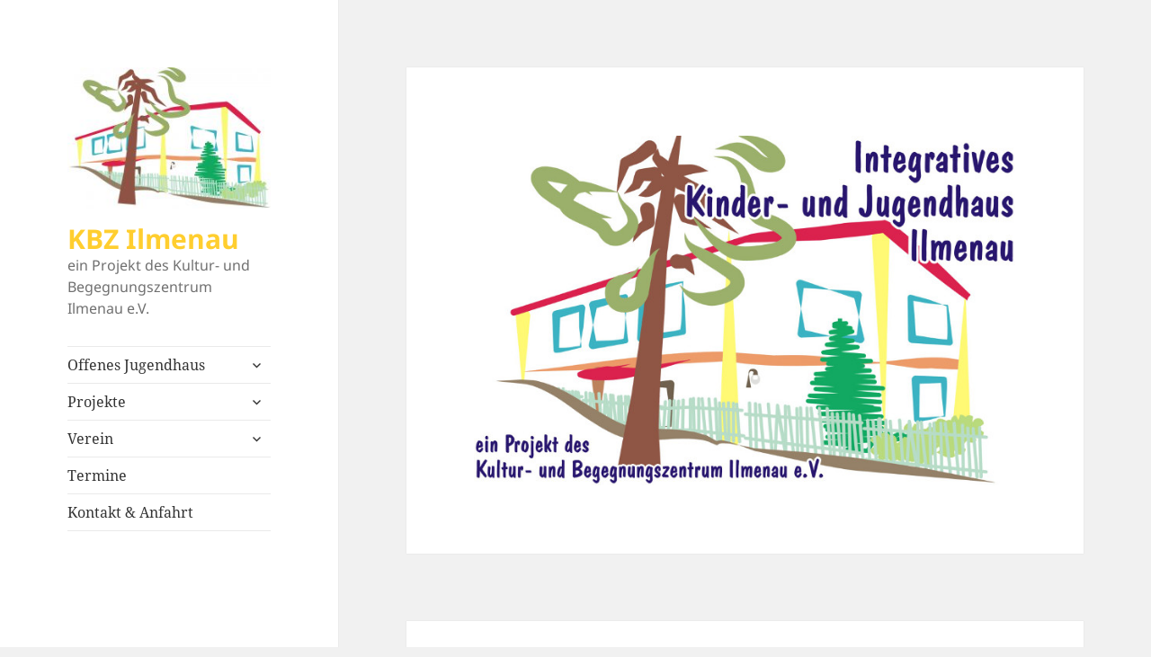

--- FILE ---
content_type: text/css
request_url: https://kbz-integrativ-ilmenau.de/wp-content/themes/kbz2/style.css?ver=6.9
body_size: 694
content:
/*
	Theme Name: KBZ - Ilmenau (Child of Twentyfifteen)
	Theme URI: http://kbz-integrativ-ilmenau.de/
	Description: 
	Author: J. Völker
	Author URI: http://webdesign.voelkerimweb.de
	template: twentyfifteen
	Version: 2.0
	License: 
	License URI: 
	Tags: 
	Text Domain: 
*/

#masthead {
	margin-bottom: 30px;
}

#masthead .site-title a{
	color: #ffce2f;
	font-size: 30px;
	transition: all 0.2s ease-out;
}
#masthead .site-title a:hover{
	color: #d8af27;
	transition: all 0.2s ease-out;
}
#masthead .site-description{
	margin-top: 0px;
}

nav#site-navigation li a{
	padding-left: 0px;
	transition: all 0.2s ease-out;
}

nav#site-navigation li a:hover{
	background-color: #ffce2f;
	color: #111;
	padding-left: 10px;
	transition: all 0.2s ease-out;
}

.main-navigation ul .current-menu-item ul {
    display: block;
}


--- FILE ---
content_type: text/css
request_url: https://kbz-integrativ-ilmenau.de/wp-content/themes/kbz2/style.css?ver=20251202
body_size: 671
content:
/*
	Theme Name: KBZ - Ilmenau (Child of Twentyfifteen)
	Theme URI: http://kbz-integrativ-ilmenau.de/
	Description: 
	Author: J. Völker
	Author URI: http://webdesign.voelkerimweb.de
	template: twentyfifteen
	Version: 2.0
	License: 
	License URI: 
	Tags: 
	Text Domain: 
*/

#masthead {
	margin-bottom: 30px;
}

#masthead .site-title a{
	color: #ffce2f;
	font-size: 30px;
	transition: all 0.2s ease-out;
}
#masthead .site-title a:hover{
	color: #d8af27;
	transition: all 0.2s ease-out;
}
#masthead .site-description{
	margin-top: 0px;
}

nav#site-navigation li a{
	padding-left: 0px;
	transition: all 0.2s ease-out;
}

nav#site-navigation li a:hover{
	background-color: #ffce2f;
	color: #111;
	padding-left: 10px;
	transition: all 0.2s ease-out;
}

.main-navigation ul .current-menu-item ul {
    display: block;
}
